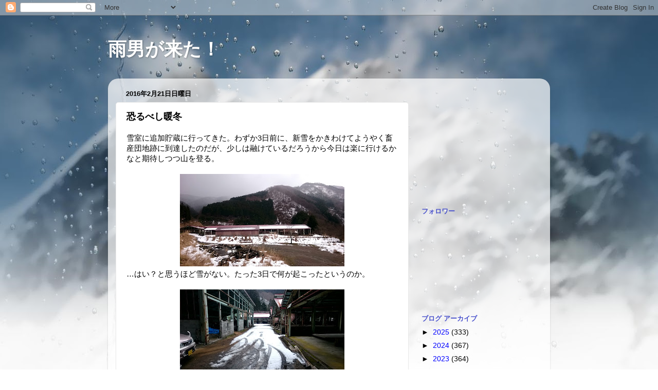

--- FILE ---
content_type: text/html; charset=utf-8
request_url: https://www.google.com/recaptcha/api2/aframe
body_size: 269
content:
<!DOCTYPE HTML><html><head><meta http-equiv="content-type" content="text/html; charset=UTF-8"></head><body><script nonce="AEgJuNRG226pKqS9F9bnNA">/** Anti-fraud and anti-abuse applications only. See google.com/recaptcha */ try{var clients={'sodar':'https://pagead2.googlesyndication.com/pagead/sodar?'};window.addEventListener("message",function(a){try{if(a.source===window.parent){var b=JSON.parse(a.data);var c=clients[b['id']];if(c){var d=document.createElement('img');d.src=c+b['params']+'&rc='+(localStorage.getItem("rc::a")?sessionStorage.getItem("rc::b"):"");window.document.body.appendChild(d);sessionStorage.setItem("rc::e",parseInt(sessionStorage.getItem("rc::e")||0)+1);localStorage.setItem("rc::h",'1765617354454');}}}catch(b){}});window.parent.postMessage("_grecaptcha_ready", "*");}catch(b){}</script></body></html>